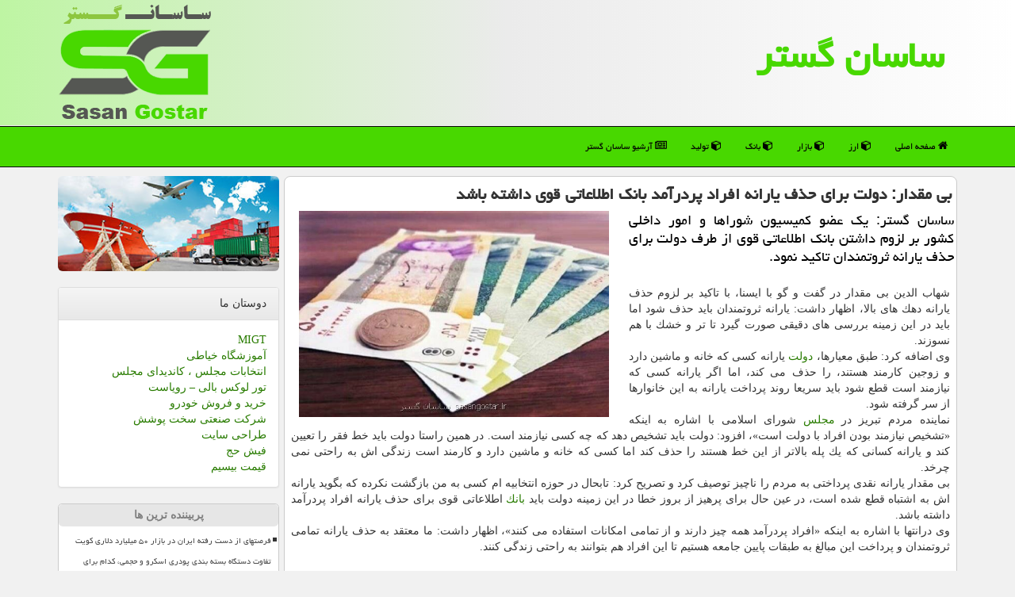

--- FILE ---
content_type: text/html; charset=utf-8
request_url: https://www.sasangostar.ir/news91788/%D8%A8%DB%8C-%D9%85%D9%82%D8%AF%D8%A7%D8%B1-%D8%AF%D9%88%D9%84%D8%AA-%D8%A8%D8%B1%D8%A7%DB%8C-%D8%AD%D8%B0%D9%81-%DB%8C%D8%A7%D8%B1%D8%A7%D9%86%D9%87-%D8%A7%D9%81%D8%B1%D8%A7%D8%AF-%D9%BE%D8%B1%D8%AF%D8%B1%D8%A2%D9%85%D8%AF-%D8%A8%D8%A7%D9%86%D9%83-%D8%A7%D8%B7%D9%84%D8%A7%D8%B9%D8%A7%D8%AA%DB%8C-%D9%82%D9%88%DB%8C-%D8%AF%D8%A7%D8%B4%D8%AA%D9%87-%D8%A8%D8%A7%D8%B4%D8%AF
body_size: 14897
content:

<!DOCTYPE html>
<html lang="fa" xmlns="https://www.w3.org/1999/xhtml">
<head><title>
	بی مقدار: دولت برای حذف یارانه افراد پردرآمد بانك اطلاعاتی قوی داشته باشد | ساسان گستر
</title><link href="/css/MasterStyle.css" rel="stylesheet" /><meta name="viewport" content="width=device-width, initial-scale=1" /><meta charset="utf-8" /><meta http-equiv="X-UA-Compatible" content="IE=edge" /><meta property="og:site_name" content="ساسان گستر" /><meta property="og:type" content="website" />
<link rel="shortcut icon" href="/favicon.ico" type="image/x-icon" /><meta name="twitter:site" content="sasan gostar" /><meta name="twitter:card" content="summary_large_image" /><meta name="robots" content="index, follow, max-snippet:-1, max-image-preview:large, max-video-preview:-1" /><meta property="og:locale" content="fa_IR" /><meta name="theme-color" content="#00aad3" /><meta name="og:image" content="https://www.sasangostar.ir/images/News/9807/sasangostar_irB-91788.jpg" /><meta property="og:title" content="بی مقدار: دولت برای حذف یارانه افراد پردرآمد بانك اطلاعاتی قوی داشته باشد" /><meta property="og:description" content="ساسان گستر: یك عضو كمیسیون شوراها و امور داخلی كشور بر لزوم داشتن بانك اطلاعاتی قوی از طرف دولت برای حذف یارانه ثروتمندان تاكید... : #ساسانگستر , #ساسان_گستر , #بانك, #دولت, #مجلس," /><meta property="og:type" content="website" /><link rel="canonical" href="https://www.sasangostar.ir/news91788/بی-مقدار-دولت-برای-حذف-یارانه-افراد-پردرآمد-بانك-اطلاعاتی-قوی-داشته-باشد" /><meta property="og:url" content="https://www.sasangostar.ir/news91788/بی-مقدار-دولت-برای-حذف-یارانه-افراد-پردرآمد-بانك-اطلاعاتی-قوی-داشته-باشد" /><meta name="twitter:title" content="بی مقدار: دولت برای حذف یارانه افراد پردرآمد بانك اطلاعاتی قوی داشته باشد" /><meta name="twitter:description" content="ساسان گستر: یك عضو كمیسیون شوراها و امور داخلی كشور بر لزوم داشتن بانك اطلاعاتی قوی از طرف دولت برای حذف یارانه ثروتم... : #ساسان_گستر , #بانك, #دولت, #مجلس," /><meta name="twitter:image" content="https://www.sasangostar.ir/images/News/9807/sasangostar_irB-91788.jpg" /><meta name="twitter:url" content="https://www.sasangostar.ir/news91788/بی-مقدار-دولت-برای-حذف-یارانه-افراد-پردرآمد-بانك-اطلاعاتی-قوی-داشته-باشد" /><meta name="description" content="ساسان گستر: یك عضو كمیسیون شوراها و امور داخلی كشور بر لزوم داشتن بانك اطلاعاتی قوی از طرف دولت برای حذف یارانه ثروتمندان تاكید نمود. | ساسان گستر | sasangostar.ir" /><meta name="keywords" content="بی مقدار: دولت برای حذف یارانه افراد پردرآمد بانك اطلاعاتی قوی داشته باشد, بی, مقدار:, دولت, برای, حذف, یارانه, افراد, پردرآمد, بانك, اطلاعاتی, قوی, داشته باشد, بانك, دولت, مجلس,, ساسان گستر, sasangostar.ir" /></head>
<body>
    <form method="post" action="./بی-مقدار-دولت-برای-حذف-یارانه-افراد-پردرآمد-بانك-اطلاعاتی-قوی-داشته-باشد" id="form1">
<div class="aspNetHidden">
<input type="hidden" name="__EVENTTARGET" id="__EVENTTARGET" value="" />
<input type="hidden" name="__EVENTARGUMENT" id="__EVENTARGUMENT" value="" />

</div>

<script type="text/javascript">
//<![CDATA[
var theForm = document.forms['form1'];
if (!theForm) {
    theForm = document.form1;
}
function __doPostBack(eventTarget, eventArgument) {
    if (!theForm.onsubmit || (theForm.onsubmit() != false)) {
        theForm.__EVENTTARGET.value = eventTarget;
        theForm.__EVENTARGUMENT.value = eventArgument;
        theForm.submit();
    }
}
//]]>
</script>


<script src="/WebResource.axd?d=pynGkmcFUV13He1Qd6_TZGar0tsZAqT-h_qihc6csCwv8OpjBklwK8uD6W6fdql9N607gjVbuvI3fcsJcDuIBQ2&amp;t=638901662248157332" type="text/javascript"></script>


<script src="/ScriptResource.axd?d=D9drwtSJ4hBA6O8UhT6CQr3xpzkj9ojx8Hjnw7jBY3snGybbszuI_3Nf6b_8E9icRlitq56xk9RrsO_G8geCGIjJB8fcfNlZmGUKyUQBbhQTU9BmamzfoAdH6ta0AFa2DTCU0NN0VUkbXxnR--Rl1LK8SWUOUO1NztLpm3y6ytc1&amp;t=5c0e0825" type="text/javascript"></script>
<script type="text/javascript">
//<![CDATA[
if (typeof(Sys) === 'undefined') throw new Error('ASP.NET Ajax client-side framework failed to load.');
//]]>
</script>

<script src="/ScriptResource.axd?d=JnUc-DEDOM5KzzVKtsL1taFXluj2I7vyAMMuAPao0HI56Zk5rLGefRQBoowA-h9-0vQexVwUaEinEOYG6IoguPC0Ru3cL1Dyf7G9qFMcf8vC5zfpGjF-w2sYc0-dqtoQTCUZkFo8w-6FnRNhweb370C5yJ9Y1dJYbbFDFlkIUuMMmPIorFXShHT7lGhkuAwB0&amp;t=5c0e0825" type="text/javascript"></script>
    <div class="page-header">
        <div class="container">
            <div class="row">
                <div class="col-xs-12">
        <img src="/images/logo-200.png" id="WebsiteLogo" class="img-responsive pull-left" alt="ساسان گستر" title="ساسان گستر" />
        <b id="WebsiteTitle" class="pull-right hidden-xs"><a href='/' title='ساسان گستر'>ساسان گستر</a></b>
                </div>
            </div>
        </div>
    </div>
<nav class="navbar navbar-inverse">
      <button type="button" class="navbar-toggle collapsed" data-toggle="collapse" data-target="#mobmenuc" aria-expanded="false">
        <span class="sr-only">منو</span>
        <i class="fa fa-bars"></i>
      </button>

    
    <div id="mobmenuc" class="collapse navbar-collapse container">
      <ul id="SasanGostar_ulMenu" class="nav navbar-nav"><li><a title="صفحه اصلی ساسان گستر" href="/"><i class="fa fa-home"></i> صفحه اصلی</a></li><li class='hidden-sm'><a title="ارز" href="/tag/ارز"><i class="fa fa-cube"></i> ارز</a></li><li class='hidden-sm'><a title="بازار" href="/tag/بازار"><i class="fa fa-cube"></i> بازار</a></li><li class='hidden-sm'><a title="بانك" href="/tag/بانك"><i class="fa fa-cube"></i> بانك</a></li><li class='hidden-sm'><a title="تولید" href="/tag/تولید"><i class="fa fa-cube"></i> تولید</a></li><li><a title="آرشیو مطالب" href="/new"><i class="fa fa-newspaper-o"></i> آرشیو ساسان گستر</a></li></ul>
    </div>
</nav>
        <div class="container">
            
    <div class="col-lg-9 col-md-8 col-sm-7 p3">
        <article class="divnewscontr" itemscope="" itemtype="https://schema.org/NewsArticle">
        <span id="ContentPlaceHolder1_lblPreTitle" itemprop="alternativeHeadline"></span>
        <h1 id="ContentPlaceHolder1_newsheadline" class="newsheadline" itemprop="name">بی مقدار: دولت برای حذف یارانه افراد پردرآمد بانك اطلاعاتی قوی داشته باشد</h1>
        <h2><img src="/images/News/9807/sasangostar_irB-91788.jpg" id="ContentPlaceHolder1_imgNews" itemprop="image" alt="بی مقدار: دولت برای حذف یارانه افراد پردرآمد بانك اطلاعاتی قوی داشته باشد" title="بی مقدار: دولت برای حذف یارانه افراد پردرآمد بانك اطلاعاتی قوی داشته باشد" class="img-responsive col-sm-6 col-xs-12 pull-left" />
            <span id="ContentPlaceHolder1_descriptionNews" itemprop="description">ساسان گستر: یك عضو كمیسیون شوراها و امور داخلی كشور بر لزوم داشتن بانك اطلاعاتی قوی از طرف دولت برای حذف یارانه ثروتمندان تاكید نمود.</span>
        </h2>
        <br />
        <span id="ContentPlaceHolder1_articleBody" itemprop="articleBody" class="divfulldesc">شهاب الدین بی مقدار در گفت و گو با ایسنا، با تاكید بر لزوم حذف یارانه دهك های بالا، اظهار داشت: یارانه ثروتمندان باید حذف شود اما باید در این زمینه بررسی های دقیقی صورت گیرد تا تر و خشك با هم نسوزند.<br/>وی اضافه كرد: طبق معیارها، <a href='http://www.sasangostar.ir/tag/دولت'>دولت</a> یارانه كسی كه خانه و ماشین دارد و زوجین كارمند هستند، را حذف می كند، اما اگر یارانه كسی كه نیازمند است قطع شود باید سریعا روند پرداخت یارانه به این خانوارها از سر گرفته شود.<br/>نماینده مردم تبریز در <a href='http://www.sasangostar.ir/tag/مجلس'>مجلس</a> شورای اسلامی با اشاره به اینكه «تشخیص نیازمند بودن افراد با دولت است»، افزود: دولت باید تشخیص دهد كه چه كسی نیازمند است. در همین راستا دولت باید خط فقر را تعیین كند و یارانه كسانی كه یك پله بالاتر از این خط هستند را حذف كند اما كسی كه خانه و ماشین دارد و كارمند است زندگی اش به راحتی نمی چرخد.<br/>بی مقدار یارانه نقدی پرداختی به مردم را ناچیز توصیف كرد و تصریح كرد: تابحال در حوزه انتخابیه ام كسی به من بازگشت نكرده كه بگوید یارانه اش به اشتباه قطع شده است، در عین حال برای پرهیز از بروز خطا در این زمینه دولت باید <a href='http://www.sasangostar.ir/tag/بانك'>بانك</a> اطلاعاتی قوی برای حذف یارانه افراد پردرآمد داشته باشد.<br/>وی درانتها با اشاره به اینكه «افراد پردرآمد همه چیز دارند و از تمامی امكانات استفاده می كنند»، اظهار داشت: ما معتقد به حذف یارانه تمامی ثروتمندان و پرداخت این مبالغ به طبقات پایین جامعه هستیم تا این افراد هم بتوانند به راحتی زندگی كنند.<br/><br/><br/><br/><br /><b> منبع: <a  rel="author" href="http://www.sasangostar.ir">ساسان گستر</a></b><br /><br /></span>
        
<script type="application/ld+json">
{"@context": "https://schema.org/",
"@type": "CreativeWorkSeries",
"name": "بی مقدار: دولت برای حذف یارانه افراد پردرآمد بانك اطلاعاتی قوی داشته باشد",
"aggregateRating": {
"@type": "AggregateRating",
"ratingValue": "5.0",
"bestRating": "5","worstRating": "0",
"ratingCount": "4553"}}</script><meta itemprop="url" content="https://www.sasangostar.ir/news91788/بی-مقدار-دولت-برای-حذف-یارانه-افراد-پردرآمد-بانك-اطلاعاتی-قوی-داشته-باشد">
                    <meta itemprop="image" content="https://www.sasangostar.ir/images/News/9807/sasangostar_irB-91788.jpg">
                    <meta itemprop="author" content="ساسان گستر">
<div id="divnewsdetails">
                            <div class="col-sm-6 p5">
                                <i class="fa fa-calendar-plus-o" title="تاریخ انتشار"></i><span id="pubDate">1398/07/28</span>
                                <div class="divmid pltab">
                                    <i class="fa fa-clock-o" title="زمان انتشار"></i><span id="pubTime">16:35:35</span>
                                </div>
                            </div>
                            <div class="col-sm-3 col-xs-6 p5">
                                <i class="fa fa-star-o" title="امتیاز"></i><span id="ratingValue">5.0</span> از 5 امتیاز
                            </div>
                            <div class="col-sm-3 col-xs-6 p5">
                                <i class="fa fa-eye" title="بازدید"></i><span id="ratingCount">4553</span>
                            </div>
                        <div class="clearfix"></div>
</div>
            
            <span id="ContentPlaceHolder1_metaPublishdate"><meta itemprop="datePublished" content="2019-10-20"></span>
      <div id="divtags">
        <span id="ContentPlaceHolder1_lblTags"><span class='glyphicon glyphicon-tags'></span> تگهای خبر: <a href='/tag/بانك' target='_blank'>بانك</a> ,  <a href='/tag/دولت' target='_blank'>دولت</a> ,  <a href='/tag/مجلس' target='_blank'>مجلس</a></span>
            <script type="text/javascript">
//<![CDATA[
Sys.WebForms.PageRequestManager._initialize('ctl00$ContentPlaceHolder1$ScriptManager1', 'form1', ['tctl00$ContentPlaceHolder1$UpdatePanel2','ContentPlaceHolder1_UpdatePanel2','tctl00$ContentPlaceHolder1$UpdatePanel1','ContentPlaceHolder1_UpdatePanel1'], [], [], 90, 'ctl00');
//]]>
</script>

        </div>
            <div id="ContentPlaceHolder1_UpdateProgress2" style="display:none;">
	
                    <div class="divajax" title="چند لحظه صبر کنید"><i class="fa fa-spinner fa-lg fa-refresh"></i></div>
                
</div>
        <div id="ContentPlaceHolder1_UpdatePanel2">
	
                <div class="clearfix"></div>
                <div id="divdoyoulikeit">
                    <div class="col-sm-6 p5">
                    <div class="divmid"><i class="fa fa-check-square-o"></i> این مطلب ساسان گستر مفید بود؟</div>
                    <div class="divmid pltabs">
                        <a id="ContentPlaceHolder1_IBLike" title="بله، مفید بود" class="btn btn-sm btn-default" href="javascript:__doPostBack(&#39;ctl00$ContentPlaceHolder1$IBLike&#39;,&#39;&#39;)"><i class="fa fa-thumbs-o-up"></i></a></div>
                    <div class="divmid pltab">
                        <span id="ContentPlaceHolder1_lblScorePlus" title="یک نفر این مطلب را پسندیده است" class="fontsmaller cgray">(1)</span>
                    </div>
                    <div class="divmid">
                        <a id="ContentPlaceHolder1_IBDisLike" title="خیر، مفید نبود" class="btn btn-sm btn-default" href="javascript:__doPostBack(&#39;ctl00$ContentPlaceHolder1$IBDisLike&#39;,&#39;&#39;)"><i class="fa fa-thumbs-o-down"></i></a></div>
                     <div class="divmid">
                        <span id="ContentPlaceHolder1_lblScoreMinus" title="هنوز شخصی به این مطلب رای منفی نداده است" class="fontsmaller cgray">(0)</span>
                    </div>
                    </div>
                    <div class="col-sm-6 p5 mshare text-left">
                        <a href="tg://msg?text=بی مقدار: دولت برای حذف یارانه افراد پردرآمد بانك اطلاعاتی قوی داشته باشد  https://www.sasangostar.ir/news91788/%D8%A8%DB%8C-%D9%85%D9%82%D8%AF%D8%A7%D8%B1-%D8%AF%D9%88%D9%84%D8%AA-%D8%A8%D8%B1%D8%A7%DB%8C-%D8%AD%D8%B0%D9%81-%DB%8C%D8%A7%D8%B1%D8%A7%D9%86%D9%87-%D8%A7%D9%81%D8%B1%D8%A7%D8%AF-%D9%BE%D8%B1%D8%AF%D8%B1%D8%A2%D9%85%D8%AF-%D8%A8%D8%A7%D9%86%D9%83-%D8%A7%D8%B7%D9%84%D8%A7%D8%B9%D8%A7%D8%AA%DB%8C-%D9%82%D9%88%DB%8C-%D8%AF%D8%A7%D8%B4%D8%AA%D9%87-%D8%A8%D8%A7%D8%B4%D8%AF" id="ContentPlaceHolder1_aae" class="maae" target="_blank" rel="nofollow" title="اشتراک این مطلب در تلگرام"><span class="fa-stack"><i class="fa fa-circle fa-stack-2x clgray"></i><i class="fa fa-paper-plane-o fa-stack-1x cwhite"></i></span></a>
                        <a href="/rss/" id="ContentPlaceHolder1_aar" class="maar" target="_blank" title="اشتراک مطالب به وسیله فید rss"><span class="fa-stack"><i class="fa fa-circle fa-stack-2x clgray"></i><i class="fa fa-rss fa-stack-1x cwhite"></i></span></a>
                        <a href="https://www.facebook.com/sharer.php?u=https://www.sasangostar.ir/news91788/%D8%A8%DB%8C-%D9%85%D9%82%D8%AF%D8%A7%D8%B1-%D8%AF%D9%88%D9%84%D8%AA-%D8%A8%D8%B1%D8%A7%DB%8C-%D8%AD%D8%B0%D9%81-%DB%8C%D8%A7%D8%B1%D8%A7%D9%86%D9%87-%D8%A7%D9%81%D8%B1%D8%A7%D8%AF-%D9%BE%D8%B1%D8%AF%D8%B1%D8%A2%D9%85%D8%AF-%D8%A8%D8%A7%D9%86%D9%83-%D8%A7%D8%B7%D9%84%D8%A7%D8%B9%D8%A7%D8%AA%DB%8C-%D9%82%D9%88%DB%8C-%D8%AF%D8%A7%D8%B4%D8%AA%D9%87-%D8%A8%D8%A7%D8%B4%D8%AF" id="ContentPlaceHolder1_aaf" class="maaf" target="_blank" rel="nofollow" title="اشتراک این مطلب در فیسبوک"><span class="fa-stack"><i class="fa fa-circle fa-stack-2x clgray"></i><i class="fa fa-facebook-f fa-stack-1x cwhite"></i></span></a>
                        <a href="https://twitter.com/share?url=https://www.sasangostar.ir/news91788/%D8%A8%DB%8C-%D9%85%D9%82%D8%AF%D8%A7%D8%B1-%D8%AF%D9%88%D9%84%D8%AA-%D8%A8%D8%B1%D8%A7%DB%8C-%D8%AD%D8%B0%D9%81-%DB%8C%D8%A7%D8%B1%D8%A7%D9%86%D9%87-%D8%A7%D9%81%D8%B1%D8%A7%D8%AF-%D9%BE%D8%B1%D8%AF%D8%B1%D8%A2%D9%85%D8%AF-%D8%A8%D8%A7%D9%86%D9%83-%D8%A7%D8%B7%D9%84%D8%A7%D8%B9%D8%A7%D8%AA%DB%8C-%D9%82%D9%88%DB%8C-%D8%AF%D8%A7%D8%B4%D8%AA%D9%87-%D8%A8%D8%A7%D8%B4%D8%AF&text=بی مقدار: دولت برای حذف یارانه افراد پردرآمد بانك اطلاعاتی قوی داشته باشد" id="ContentPlaceHolder1_aat" class="maat" target="_blank" rel="nofollow" title="اشتراک این مطلب در توئیتر"><span class="fa-stack"><i class="fa fa-circle fa-stack-2x clgray"></i><i class="fa fa-twitter fa-stack-1x cwhite"></i></span></a>
                    </div>
               </div>
                <div class="clearfix"></div>
                
                
                    
            
</div>
       <div class="newsothertitles">
            <span class="glyphicon glyphicon-time"></span> تازه ترین مطالب مرتبط
        </div>
        <div class="hasA">
            
            <ul class="ulrelated">
                    <li><a href='/news154707/عرضه-اسکناس-ارزی-در-شعب-منتخب-تقویت-می-شود' title='1404/11/09  16:09:40' class="aothertitles">عرضه اسکناس ارزی در شعب منتخب تقویت می شود</a></li>
                
                    <li><a href='/news154688/ارز-مشترک-بریکس-دلار-را-به-چالش-می-کشد' title='1404/10/12  16:38:46' class="aothertitles">ارز مشترک بریکس دلار را به چالش می کشد؟</a></li>
                
                    <li><a href='/news154658/فرزین-دستیار-ویژه-اقتصادی-رئیس-جمهوری-شد' title='1404/10/12  03:04:19' class="aothertitles">فرزین دستیار ویژه اقتصادی رئیس جمهوری شد</a></li>
                
                    <li><a href='/news154653/حرکت-دلار-به-سوی-بزرگترین-کاهش-سالانه-یک-دهه-اخیر' title='1404/10/10  13:31:39' class="aothertitles">حرکت دلار به سوی بزرگترین کاهش سالانه یک دهه اخیر</a></li>
                </ul>
        </div>
       <div class="newsothertitles">
            <i class="fa fa-comments-o"></i> نظرات بینندگان در مورد این مطلب
        </div>
            <div class="text-right p5">
                
                
            </div>
        <div id="divycommenttitle">
            نظر شما در مورد این مطلب
        </div>
        <div class="clearfix"></div>
        <div id="divycomment">
            <div id="ContentPlaceHolder1_UpdatePanel1">
	
                <div class="col-sm-1 col-xs-3 p85">نام:</div>
                <div class="col-sm-11 col-xs-9 p5">
                    <input name="ctl00$ContentPlaceHolder1$txtName" type="text" id="ContentPlaceHolder1_txtName" class="form-control input-sm" placeholder="نام" /></div>
                <div class="clearfix"></div>
                <div class="col-sm-1 col-xs-3 p85">ایمیل:</div><div class="col-sm-11 col-xs-9 p5">
                    <input name="ctl00$ContentPlaceHolder1$txtEmail" type="text" id="ContentPlaceHolder1_txtEmail" class="form-control input-sm" placeholder="ایمیل" /></div>
                <div class="clearfix"></div>
                <div class="col-sm-1 col-xs-3 p85">نظر:</div><div class="col-sm-11 col-xs-9 p5">
                    <textarea name="ctl00$ContentPlaceHolder1$txtMatn" rows="4" cols="20" id="ContentPlaceHolder1_txtMatn" class="form-control input-sm">
</textarea></div>
                <div class="clearfix"></div>
                <div class="col-sm-1 col-xs-3 p85" title="سوال امنیتی برای تشخیص اینکه شما ربات نیستید">سوال:</div><div class="col-sm-3 col-xs-4 p5" title="سوال امنیتی برای تشخیص اینکه شما ربات نیستید">
                    <input name="ctl00$ContentPlaceHolder1$txtCaptcha" type="text" maxlength="2" id="ContentPlaceHolder1_txtCaptcha" class="form-control input-sm" /></div>
                    <div class="col-sm-8 col-xs-5 text-right text-info p85" title="سوال امنیتی برای تشخیص اینکه شما ربات نیستید"><span id="ContentPlaceHolder1_lblCaptcha"> = ۶ بعلاوه ۱</span></div>
                <div class="clearfix"></div>
                <div class="col-xs-12 p5">
                    <div class="divmid"><input type="submit" name="ctl00$ContentPlaceHolder1$btnSendComment" value="ارسال نظر" id="ContentPlaceHolder1_btnSendComment" class="btn btn-default btn-sm" /></div>
                    <div class="divmid"><span id="ContentPlaceHolder1_lblMSGComment"></span></div>
                    
                    
                    
                </div>
                
</div>
            <div id="ContentPlaceHolder1_UpdateProgress1" style="display:none;">
	
                    <div class="p5"><i class="fa fa-spinner fa-refresh fa-lg"></i></div>
                
</div>
        </div>
            <div class="clearfix"></div>
        </article>
    </div>

    <div class="col-lg-3 col-md-4 col-sm-5 p3">
        <img src="/images/sasangostar-2.jpg" class="img-responsive img-rounded" alt="sasangostar ساسان گستر صادرات و واردات" title="sasangostar ساسان گستر صادرات و واردات" />
        <br />
            <div id="ContentPlaceHolder1_sasangostars" class="panel panel-default">
                <div class="panel-heading">
                    دوستان ما
                </div>
                <div class="panel-body">
                    
                    
                    
                            <a title='ام آی جی تی' href='https://www.migtco.ir' target="_blank">MIGT</a>
                            <br />
                        
                            <a title='آموزش خیاطی ترمه سرا' href='https://www.termehsara.com/' target="_blank">آموزشگاه خیاطی</a>
                            <br />
                        
                            <a title='انتخابات مجلس ، کاندیدای مجلس' href='https://www.majlesiran.com' target="_blank">انتخابات مجلس ، کاندیدای مجلس</a>
                            <br />
                        
                            <a title='تور لوکس بالی – رویاست' href='https://royast.net/tours/تور-بالی/' target="_blank">تور لوکس بالی – رویاست</a>
                            <br />
                        
                            <a title='خرید و فروش خودرو شاپ کار' href='https://www.shopcar.ir/' target="_blank">خرید و فروش خودرو</a>
                            <br />
                        
                            <a title='شرکت صنعتی سخت پوشش' href='https://www.sakhtpooshesh.com/' target="_blank">شرکت صنعتی سخت پوشش</a>
                            <br />
                        
                            <a title='طراحی سایت' href='https://www.bibadil.org' target="_blank">طراحی سایت</a>
                            <br />
                        
                            <a title='فیش حج' href='https://www.xn--rgbbu5cx6b.com' target="_blank">فیش حج</a>
                            <br />
                        
                            <a title='قیمت بیسیم' href='https://wakitaki123.com/category/محصولات/' target="_blank">قیمت بیسیم</a>
                            <br />
                        
                </div>
            </div>
    <div class="LB-sasangostar">
                            <div>
                            
                            
                            
                            </div>
                            <div>
                            <div class="LT-sasangostar" id="dtMostVisited"><b><span id="pMostVisited"><i class="fa fa-plus-square-o"></i></span>پربیننده ترین ها</b></div>
                            
                                <ul id="uMostVisited">
                                    
                                            <li><a href='/news154167/فرصتهای-از-دست-رفته-ایران-در-بازار-۵۰-میلیارد-دلاری-کویت' title='1404/09/12  10:08:42'>فرصتهای از دست رفته ایران در بازار ۵۰ میلیارد دلاری کویت</a></li>
                                        
                                            <li><a href='/news154147/تفاوت-دستگاه-بسته-بندی-پودری-اسکرو-و-حجمی-کدام-برای-محصول-شما-مناسب-تر-است' title='1404/09/10  14:52:38'>تفاوت دستگاه بسته بندی پودری اسکرو و حجمی، کدام برای محصول شما مناسب تر است؟</a></li>
                                        
                                            <li><a href='/news153932/امید-تازه-برای-جبران-زیان-های-5-ساله-سومین-کندل-مثبت-روزانه-متوالی' title='1404/08/26  16:32:38'>امید تازه برای جبران زیان های 5 ساله سومین کندل مثبت روزانه متوالی</a></li>
                                        
                                            <li><a href='/news154127/جهش-۶۰-درصدی-تورم-برای-کشاورزان' title='1404/09/09  08:30:29'>جهش ۶۰ درصدی تورم برای کشاورزان</a></li>
                                        
                                </ul>
                                <br />
                            </div>
                            <div>
                            <div class="LT-sasangostar" id="dtMostDiscussion"><b><span id="pMostDiscussion"><i class="fa fa-plus-square-o"></i></span>پربحث ترین ها</b></div>
                            
                                <ul id="uMostDiscussion">
                                    
                                            <li><a href='/news154743/معرفی-برندهای-مطرح-بیسیم' title='1404/11/11  18:25:11'>معرفی برندهای مطرح بیسیم</a></li>
                                        
                                            <li><a href='/news154734/گروه-صنعتی-دپوت-تانک-تولیدکننده-تخصصی-مخازن-تجهیزات-فاضلاب-و-خطوط-انتقال-سیالات' title='1404/11/11  14:04:33'>گروه صنعتی دپوت تانک تولیدکننده تخصصی مخازن، تجهیزات فاضلاب و خطوط انتقال سیالات</a></li>
                                        
                                            <li><a href='/news154733/دیدار-شهردار-تهران-و-مدیرعامل-برق-پایتخت' title='1404/11/11  12:30:15'>دیدار شهردار تهران و مدیرعامل برق پایتخت</a></li>
                                        
                                            <li><a href='/news154707/عرضه-اسکناس-ارزی-در-شعب-منتخب-تقویت-می-شود' title='1404/11/09  16:09:40'>عرضه اسکناس ارزی در شعب منتخب تقویت می شود</a></li>
                                        
                                </ul>
                                <br />
                            </div>
                            <div>
                            <div class="LT-sasangostar" id="dtMostNews"><b><span id="pMostNews"><i class="fa fa-plus-square-o"></i></span>جدیدترین ها</b></div>
                            
                                <ul id="uMostNews">
                                    
                                            <li><a href='/news154743/معرفی-برندهای-مطرح-بیسیم' title='1404/11/11  18:25:11'>معرفی برندهای مطرح بیسیم</a></li>
                                        
                                            <li><a href='/news154734/گروه-صنعتی-دپوت-تانک-تولیدکننده-تخصصی-مخازن-تجهیزات-فاضلاب-و-خطوط-انتقال-سیالات' title='1404/11/11  14:04:33'>گروه صنعتی دپوت تانک تولیدکننده تخصصی مخازن، تجهیزات فاضلاب و خطوط انتقال سیالات</a></li>
                                        
                                            <li><a href='/news154733/دیدار-شهردار-تهران-و-مدیرعامل-برق-پایتخت' title='1404/11/11  12:30:15'>دیدار شهردار تهران و مدیرعامل برق پایتخت</a></li>
                                        
                                            <li><a href='/news154707/عرضه-اسکناس-ارزی-در-شعب-منتخب-تقویت-می-شود' title='1404/11/09  16:09:40'>عرضه اسکناس ارزی در شعب منتخب تقویت می شود</a></li>
                                        
                                            <li><a href='/news154688/ارز-مشترک-بریکس-دلار-را-به-چالش-می-کشد' title='1404/10/12  16:38:46'>ارز مشترک بریکس دلار را به چالش می کشد؟</a></li>
                                        
                                            <li><a href='/news154658/فرزین-دستیار-ویژه-اقتصادی-رئیس-جمهوری-شد' title='1404/10/12  03:04:19'>فرزین دستیار ویژه اقتصادی رئیس جمهوری شد</a></li>
                                        
                                            <li><a href='/news154653/حرکت-دلار-به-سوی-بزرگترین-کاهش-سالانه-یک-دهه-اخیر' title='1404/10/10  13:31:39'>حرکت دلار به سوی بزرگترین کاهش سالانه یک دهه اخیر</a></li>
                                        
                                            <li><a href='/news154638/گزارش-کمیسیون-تلفیق-در-رابطه-با-رد-کلیات-لایحه-بودجه-۱۴۰۵' title='1404/10/09  19:27:43'>گزارش کمیسیون تلفیق در رابطه با رد کلیات لایحه بودجه ۱۴۰۵</a></li>
                                        
                                            <li><a href='/news154610/کمبود-دسترسی-به-محصولات-پتروشیمی-رقابت-نابرابر-با-ترکیه-و-پاکستان' title='1404/10/08  08:59:42'>کمبود دسترسی به محصولات پتروشیمی رقابت نابرابر با ترکیه و پاکستان</a></li>
                                        
                                            <li><a href='/news154593/نخستین-حراج-زمستانه-شمش-طلا' title='1404/10/07  10:00:05'>نخستین حراج زمستانه شمش طلا</a></li>
                                        
                                </ul>
                                <br />
                            </div>
    </div>
    </div>
    <div class="clearfix"></div>
    <div id="difooter">
        
        <div class="col-sm-4 p5">
            <a href="/new/"><i class="fa fa-newspaper-o"></i> صفحه اخبار</a>
        </div>
        <div class="col-sm-4 p5 text-left">
            <a href="/" title="ساسان گستر"><i class="fa fa-reply"></i> ساسان گستر: صفحه اصلی</a>
        </div>
        <div class="clearfix"></div>
        </div>
        
        
        
        
        
                
                
                
                
                

            <div id="divtoppage"><a href="#top" title="بالای صفحه"><i class="fa fa-arrow-up fa-2x"></i></a></div>
        </div>
        <div id="divfoot">
            <div class="container">
                <div class="row">
                    <div id="divfootr" class="col-lg-7 col-md-6">
                        <div id="divCopyRights" class="p3 bgo"><i class='fa fa-copyright'></i> 1396 - 1404 sasangostar.ir - حقوق مادی و معنوی سایت ساسان گستر محفوظ است</div>
                        <div id="divWebFooterDesc" class="bgo p3"><h3>ساسان گستر</h3><p>مرکز بازرگانی و واردات و صادرات</p><p>ساسان گستر: دروازه ورود شما به بازارهای جهانی. با ما در جریان آخرین تحولات گمرکی، معافیت‌های گمرکی، و قوانین تجارت باشید و کسب و کار خود را در سطح بین‌المللی گسترش دهید.</p></div>
                    </div>
                    <div id="divfootl" class="col-lg-5 col-md-6 p3">
                        <div id="divfooterpages" class="col-xs-12 p3 bgo"><i class='fa fa-folder-open-o'></i> صفحات ساسان گستر</div>
                        <div class="divfootl2 col-xs-12">
                            <a title="تماس با ما" href="/">درباره ما</a>
                            <a href="https://www.linkbegir.com/">تبلیغات در سایت</a>
                            <a href="/new/">آرشیو مطالب</a>
                        </div>
                    </div>
                </div>
            </div>
        </div>
        <script src="/js/JQ_BT.js"></script>
        






    
<div class="aspNetHidden">

	<input type="hidden" name="__VIEWSTATEGENERATOR" id="__VIEWSTATEGENERATOR" value="B953A919" />
	<input type="hidden" name="__VIEWSTATEENCRYPTED" id="__VIEWSTATEENCRYPTED" value="" />
	<input type="hidden" name="__EVENTVALIDATION" id="__EVENTVALIDATION" value="Yuf60SgC892RBuay4An7j0lOPgH9kBGgU/xtDzyaNt6LxMmaKd5fL5Y6HrQVuj8awGL5yZ7pCw0fodF3Yc1BQSs8koZHmsp+tc1SDFy7sWR8K+jsXrm7p3eSUtgGV4LWjpJFqQAPJz+6hzg6DA/v3vmALHKfD8oQQyOo9yKAJ5qspIhRFjN7MnAgCUtE8cPYuZvN8Ej/O4KcRAl8bhQoRgp/4DyNTn2uqZB02ngB33X45MQ13FdREoT+g0jwWxdq" />
</div>

<script type="text/javascript">
//<![CDATA[
Sys.Application.add_init(function() {
    $create(Sys.UI._UpdateProgress, {"associatedUpdatePanelId":"ContentPlaceHolder1_UpdatePanel2","displayAfter":10,"dynamicLayout":true}, null, null, $get("ContentPlaceHolder1_UpdateProgress2"));
});
Sys.Application.add_init(function() {
    $create(Sys.UI._UpdateProgress, {"associatedUpdatePanelId":"ContentPlaceHolder1_UpdatePanel1","displayAfter":500,"dynamicLayout":true}, null, null, $get("ContentPlaceHolder1_UpdateProgress1"));
});
//]]>
</script>
<input type="hidden" name="__VIEWSTATE" id="__VIEWSTATE" value="H9ZNg0/WsLEPfOX/yYbTw3cKfPIwtpze+3XQMeo/n0b7scYNDN5wwo8zh2z9SP7eSAH9fBoiW4dHhG0RM9e5gTWRtDwUxsyw23VHxv1XAubQKp/9doMqG50BenidIJIndXiZZURd6yJbjUpnoZvqjceWsRGIQwY/pUFrn8qMsIfPj3Qfxp34mAinCBz/dH6zelOg+uJEIryuVa3TmSixVv+iVB0aNt+ydC1JQ0tgppNcq7gizqyJMRgPobdsOTQ8X5QjVoY/iD9yXhsmriTWevMy1NcPV/5QO0D5T4meaykyLotn5iydSbbLHRIhYFBXtjnv/gBPUlVOBfOiHrtWzcsEVEPBKjoBdaGPFGf37UrqvhEYoZ2Iuzpehxir+1MZ7m2NIDNlADczOPJHcwbc7HPiNwSlWF2OMbqujh7RRWQuRE3/qbr/dc3Ckj4okxDkbNUqX+GSL8+6ElPLInMck9Ew1yVLZn0xwhG0Mc5L6rDLPIVevwq2hoSrXwyUYYgY1hdGu+69AYOqisEg8LG5y5XnH3RygfAHfUaOUD1r4atJXZqTrxP1wCMqZky/2YpA1yUCcOQSIu73mYD1o+5Cq/cVDJ6HDI/snUJGHNpH6w8cq0Ae/HfFxLT/U51Ynv1PxEvbpDf8T3z2E1TJaRB8q48c2CXCjZF90XfPEEoQQQUF4L8Bf1vt6lRrUYX0KxKFWKOkus3Fvw9d8zsHk7P3AvulHGKYoqs4hb/XWnzsA9qqnkUGXyGPtGK0ZPkFNevfPEAV6bL1401Brz3AgfYscJPq7P/plJr8M/Spz8Ri1GrAhsoWmvq1KjlEW5RlDBpGk+xbUA55J1YCGQu+EBqeAv1OxZLlXyAuOQzpq6KDMq+NXv7365Lpf+7FooRW/7lvlvrWiqBH22nRvBjDUP6nZkBLqunR3T0nTzqLHEpNsQwb7HFl4yeqMjAMH/WU7hrUNVC1ozYzhOpbirBxur4xYNULBqG/mic3aSTmmaIxxnjg6PdW67Vvt75NCLuMfxfy04kT+f01TqkIPA6HBXK6Bnx4b47pqLgjptATjzs9KP5LtL4fyJqXxh18V4B7FAEQcJqijUkekCG8EO/JzhGI9nx4xWVqSQqVnrrTLQHvPDNZOu/WGgFAFIVfisCvQYiYKhXj0opRnJvy65mgpKNKQEPTrb4wNAukG6YTM8kGu6rbMuIZC+mxVfn6IG06HgZyMBNfro++xHj35ZAv+rx7Pe7vo4R9j5aeFl8EOfDk6WeJjy56FbxStUnJ2B3aKiEw2y/pUk3uMdxIirR+f3hsx9gJ7I5Iymzy1AvSXNmQ7m6IZRUKEWhyK8Mc5DUGVQrQ+rT9N0o0pqeGgTu5phF/1E2d+ARoo4J6c9pRpdr8myBm41NlHoYOt8HLurjOC4Dm2u56OmzaUINt14Kycjcq+AP7BaVujgHrdosHCrLmqljXNr+zj/IHbI8lyRFkhWACExYV6dhxpexSFTPMoU4FRaZ9iXk2Gp3VNnh/rgvRhEWRYFMQMEaahpuvpaL7f1DpBhhPkRQbtsXmt0kABdqEuji2Z8+ypY27QozoXH+RXUc9/nHaGUk8jzndmoiIM6/f0btHcifARlxyl5cI5hAFkTZLf9Xjz0D0AYshe7uOBEfxzER/4HZOgrCXJLS/fnSpmr1qHyxr5lhLa8Fztb1i9bHkYA0lpheRliS/o9N2v0aJph+g1YypDNUxJPxDH9f4ndePGH2Svr/UoSSu4U3FhP2MSDB3TS01//ctOQs8itxrvARs+vkI4NXZq2+rE3P8FSGCrmOcVXaCAgSQp3TOdlB12IPMM+iN7UNux6rBCtsu//Kva5Gx/OdcDFt+hDdkmry2azbSukP0HskD2k165jCCmlrZhbxL18oVlPvnjuPHGMogbSQRDcPANUFLemG9rcEK9cUes7FWG29ZQ0YePB8/XTTiwyykQGJVhKEUykyew0ZaX4PSLcquL9b7dqS3prIuheSf+SatLW5w4olcvLqYITLmVa39pczNqnYXNa2alsBTIJB43lsSAIQZ17+N94P/0VpUOA907w1h4aATHNa5plBZLrghqMpBMsbhOl3Xr+X6zQSut4IOzFNJ+4EyIrS7lP8CVjd4fgUpVo2vFJOdQ9gBpNC0NzKFWk4YTXRY/NkuuZrZwBBewTE9/pmTAkCKKRL/uTYQcBKsjLxOAlaEpQjOINOskCayz5oIcnTsDorCEV2hS7BZqmjtmg6s6Z5776ujRbcKICulCkYjnHJsFhLHxshjZplJd6OsakK27WTfxveuryyEw8K3KDj91sfLaTZVwh3zu92xBL/A2JJhtVFQMVgNQ2Ex4hfGv2i82hp1FeBDzy+UI+CC2byklqRcKyPL+uHHCPEUDXUK7bLHQUtlyUVDez1ah+oNl63+ocip3h9x6olwxYTCrkVX05hh4cIQplexHzU3zVHmSJLLnU9Aqbrp8vhyxQ+a3ionR0Ny/GAkW+niaIXbP7QhoXjoaeUwCTQgE60ODuvVau77YPNYirpK2U/kkq2NPNrroWejEDyksvdR1M/zLeyy/rqeYUMahsJA1+wI+zT9E41Hx01X+8Hosv9z5F8BeJ5Lt+Unt6b2RsFxVQKXzXSTZrH2I0P4NDC8gUG0Vb2bYF62jk1ZxM/zvUgoWuPtgFBBE6Bqo1kQxZyBNWg/h77Hx858zrwOPVw/YhFiekPY+X0sUOv7C68fWl9472lAOZkvo/1iiw6n2OQnQoG5OQ9MQNgjuby7mfJ8k/YF1OThpZGL7ii3cYkOnbQzKXHuvwUbsJnzJxc9nCMuOCGmiL9rFVLMPyv/4MUeLOmY8/v3ac2TmZwLnOS01HBUWZnQIbtg+PpkHxKaV6k2PhhTpKvYlKFZxqorg8OFG/8M/CDDZmhF0YChnpDC94lzXy4UA/0qOOf0KMsxqRC1PJ7VNcxZm4OVXtE7ZneK+1exb+fqFa+LhPMIMSceoVT+ATr38XBDJOazjBKpJwC4fPeeAn++shUfCXtxtQ5lVJVPMmUu/sotObB4JMI8a0FTbIXy9ycAiTPbhSY0nuVXjRmNOeeAmv7ERd1l9nPcuso1Ws+IOA24xSVT722zU3W4XkBn/zAQ4gTHJa0/hTAMDgeemZ7dStW+IkwyrbplRhbE9mza/7km9WzLsInvtEr9egamrvsDBDcjE5S6KW4s0v0DFog/HKAQ9acALdYpmVsNYOhD7pRcIL+KjxBA/0vwmewr9iiExzMrRbFXD10/O2zwfWoFuVz5ioaqju4/lCp46G52yBornIp571ld1uIyQJJfyOSIuL0wVLDiTfzmcP2iG+7J5zs8W4OK9CESRaIrBfJyo4CMEZgqG9woPsKG5pWKqIGY/AqRhO0G6cvM35PW7dz1hx4x/+AAv0qQBtV//bRWyyPFxAuRQLGHAsRKY86i1/662sk2l/yzMksSGcelpMD51N2XmujcoSQ8Eet1Xqi+pFGZrZE8THk8q+Q/hvsYJXUehtg14eqGBqaouvJBnYwI3ssApsozy0bsKYz23Lo3+D1ZjeYMrW9uBHZtTi+qqLAm2Deey1YMWCFtDHHVZvPLwr6zDAfMIIlsnuxPZKwD5+n4U/kVo9G5m1HsZKIq13VfGS8pB5pVk4ZygeOPdJ1JKgm7tbEBm/MxXPn296INa2L6LqU7qK1YEhiBglk0ER7ybRBwHD3ezjF66unl9vJCeO3CeJARXCi3xy0teSaKPP/gwWG1N2tRyFcNlkHxO2FdqrpfvPN6i88ZXARVvOnP46jJnD8S8m4VNu5iIJv90doCU+aQOjN9DpWpN9AyPetGnul5vxd9OIL/98m5d4xmCG+w9El3X2RZdqKnWtIJ/r9uQI6VaFYbcpXWAXxdlYb/iM1AncDo1ErqAi4GRZb+NCmBgFBZA5zZbzlwqzDuwIKi6rXgYJla8KBklLfkRTrU8agbZz+AG7ReZoVv2GJV7+eJwnUssh5X7QVP/kmzfxkenoY+dJW2S5RvC3UgHWnP3NHwJnvcr/PdgKbrSockN/Pxnl/2i6C9WrKnBVa7YFv7mGY/cBNLqL3CWlfO4UvfpSPzaVySIKFUJdy/rb+tCkGwSoB/7i4QoNmxzaudDbjPy1556UzE49xLUWdeYmOhol+BCIy1kBt6/l7ZN74LngF+LSM0T2Nc6oLln439gumW5fcJqzkuGSTmZmUURdNQkE10F9h9QJSJKxPb32Jo" /></form>
</body>
</html>
